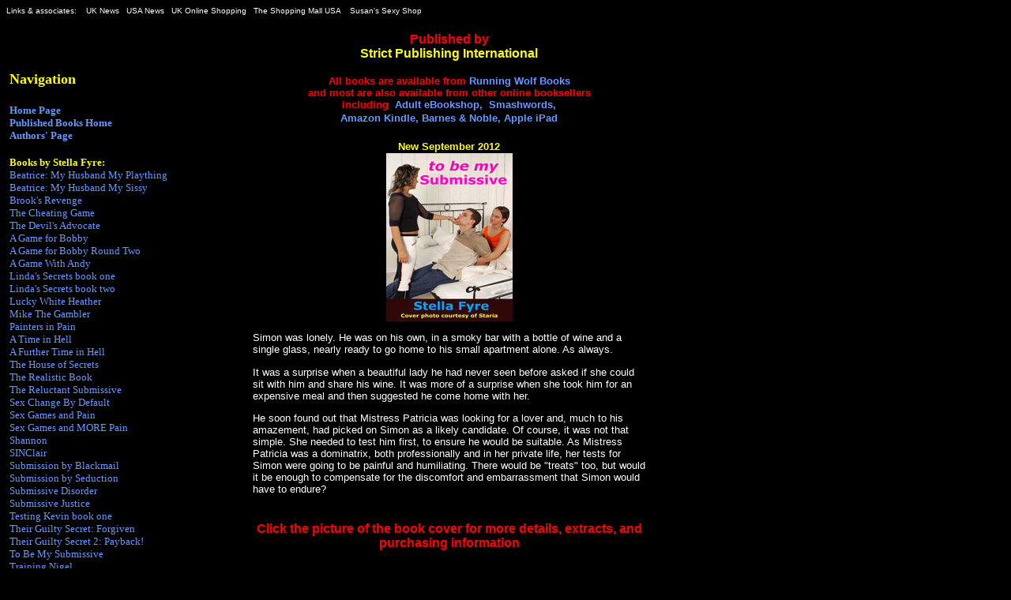

--- FILE ---
content_type: text/html
request_url: http://strictsusan.com/publish/tobemysubmissive.htm
body_size: 3890
content:
<html>

<head>

<title>To Be My Submissive by Stella Fyre</title>



<META name="keywords" content="femdom, novel, erotic literature, erotic novel, femdom novel, femdom story, crossdressing, stella fyre, cross dressing, transexual, domination and subjugation, susan strict, science fiction, bite sex, bondage, femdom writing, femdom story, domme story, femdom, strict susan, strictsusan, domina, domme, facesit, flinker, wiles and guiles, strictly susan, facesitting, face sit, whipping, spanking, domination, bondage, BDSM, paddle, CBT, cock torture, cock and ball torture, strapon, strap on, submissive, leather, latex, rubber, fetish, kinky">


<META NAME="description" CONTENT="To Be My Submissive by Stella Fyre.  Mistress Patricia was looking for a lover and, much to his amazement, had picked on Simon as a likely candidate. Of course, it was not that simple. She needed to test him first, to ensure he would be suitable. As Mistress Patricia was a dominatrix, both professionally and in her private life, her tests for Simon were going to be painful and humiliating."> 


<meta http-equiv="Content-Type" content="text/html; charset=iso-8859-1">

<style>

<!--

a{text-decoration:none}

//-->

</style>


</head>

<body bgcolor="#000000" text="#000000" link="#000000" vlink="#000000" alink="#000000">

<font color="#FFFFFF">

<font face="verdana, arial" size="1">
Links &amp;
associates:&nbsp;&nbsp;&nbsp; <a href="http://www.simply-info.co.uk" style="color: #FFFFFF">UK News</a>&nbsp;&nbsp;
<a href="http://www.simply-info.com" style="color: #FFFFFF">USA
News</a>&nbsp;&nbsp; <a href="http://www.simply-info.co.uk/shop" style="color: #FFFFFF">UK Online Shopping</a>&nbsp;&nbsp;
<a href="http://www.simply-info.com/shop" style="color: #FFFFFF">The Shopping Mall USA</a>
&nbsp;&nbsp;&nbsp;<a href="http://www.sextoyfun.com/2140TW" style="color: #FFFFFF" " target="_blank">Susan's Sexy Shop</a>
&nbsp;
<br>


<table cellpadding="2" border="0" style="font-family: verdana, arial; color: #FF0000" bgcolor="#000000" height="887" width="813">

  <tr>

    <td width="265" height="65" valign="top" bgcolor="#000000" align="center">
      <br>
    </td>

    <td width="512" height="66" valign="top" bgcolor="#000000" style="color: #6699FF; font-size: 10pt" rowspan="2">

<font face="verdana, arial" size="1">
      <p align="center"><b><font face="Arial" size="3"><br>
      </font>
      </b>

      
</font></font>
    </font>
    <b><font face="Arial" size="3" color="#FF0000">Published by</font><font face="Arial" size="3"><br>
      <font color="#FFFF00">Strict Publishing International<br>
    </font><br>
      
      </font>
      </b>

      
    <font color="#FFFFFF"><b><font face="verdana, arial" size="2" color="#FF0000">
      
      All books are available from <a style="color: #6699FF" target="_blank" href="http://www.runningwolfbooks.com/?product=to-be-my-submissive">Running Wolf Books</a><br>
    and most are also available from other online booksellers<br>
      including&nbsp; <a style="color: #6699FF" href="http://www.adultebookshop.com/Strict-Publishing-mid-13-p-1.html">Adult eBookshop,</a>&nbsp;
    <a href="http://www.smashwords.com/books/category/59?ref=strictpublishing" target="_blank" style="color: #6699FF">Smashwords,</a><a style="color: #6699FF" href="http://www.ebooks-online.com/default.asp?sp=11"><br>
      </a><font color="#6699FF">
      Amazon Kindle, Barnes &amp; Noble, Apple iPad</font></font></b>

    </font><b><font face="Arial" size="3"><a style="color: #6699FF" href="http://www.ebooks-online.com/default.asp?sp=11"><br>
    <br>
      </a>
      </font>
    <font face="verdana, arial" color="#FFFF00" size="2">New September 2012</font></b>
      <font face="Arial" size="3">
      
      <br>
      

      
      </font>
    <font color="#FFFFFF"><b><font color="#FFFF00" size="2"><a target="_blank" href="http://www.runningwolfbooks.com/?product=to-be-my-submissive"><img border="0" src="submissive160.jpg" alt="To Be My Submissive by Stella Fyre" width="160" height="213"></a></font></b> </font>

      
      </p>
  <p><font face="verdana, arial" color="#FFFFFF" size="2">Simon was lonely. He
  was on his own, in a smoky bar with a bottle of wine and a single glass,
  nearly ready to go home to his small apartment alone. As always.</font></p>
  <p><font face="verdana, arial" color="#FFFFFF" size="2">It was a surprise when
  a beautiful lady he had never seen before asked if she could sit with him and
  share his wine. It was more of a surprise when she took him for an expensive
  meal and then suggested he come home with her.</font></p>
  <p><font face="verdana, arial" color="#FFFFFF" size="2">He soon found out that
  Mistress Patricia was looking for a lover and, much to his amazement, had
  picked on Simon as a likely candidate. Of course, it was not that simple. She
  needed to test him first, to ensure he would be suitable. As Mistress Patricia
  was a dominatrix, both professionally and in her private life, her tests for
  Simon were going to be painful and humiliating. There would be
  &quot;treats&quot; too, but would it be enough to compensate for the
  discomfort and embarrassment that Simon would have to endure?</font></p>
      <font face="Arial" size="3">

      
      <p align="center">
      <br>
      <b><font color="#FF0000">
      Click the picture of the book cover for more details, extracts, and 
      purchasing information</font></b></p>
      </font>
 </td>

  </tr>

  <tr>

    <td valign="top" bgcolor="#000000" height="24" width="313" align="left">
      <p><b><font size="4" face="Verdana" color="#FFFF00">Navigation</font><font size="4" face="Verdana" color="#6699FF"><br>
      <br>
      </font>
      </b><font face="Verdana" color="#6699FF">
      <font size="2"><b>
      <a style="color: #6699FF" href="http://www.strictsusan.com/">Home Page</a><br>
      <a style="color: #6699FF" href="http://www.strictsusan.com/publish">Published Books Home</a><br>
      <a style="color: #6699FF" href="http://www.strictsusan.com/strictpublishing">Authors' Page</a></b></font><br>
      <br>
      </font>
      <font face="Verdana" color="#FFFF00" size="2"><b>Books by Stella Fyre:</b><br>
      
      <a href="beatrice1.htm" style="color: #6699FF">Beatrice: My Husband My Plaything</a><br>
      <a href="beatrice2.htm" style="color: #6699FF">Beatrice: My Husband My Sissy</a><br>
      <a href="brooksrevenge.htm" style="color: #6699FF">Brook's Revenge</a><br>
      <a href="cheatinggame.htm" style="color: #6699FF">The Cheating Game</a><br>
      <a href="devilsadvocate.htm" style="color: #6699FF">The Devil's Advocate</a><br>
      <a href="gameforbobby.htm" style="color: #6699FF">A Game for Bobby</a><br>
      <a href="gameforbobby2.htm" style="color: #6699FF">A Game for Bobby Round Two</a><br>
      <a href="gamewithandy.htm" style="color: #6699FF">A Game With Andy</a><br>
      <a href="lindassecrets1.htm" style="color: #6699FF">Linda's Secrets book one</a><br>
      <a href="lindassecrets2.htm" style="color: #6699FF">Linda's Secrets book two</a><br>
      <a href="whiteheather.htm" style="color: #6699FF">Lucky White Heather</a><br>
      <a href="mikethegambler.htm" style="color: #6699FF">Mike The Gambler</a><br>
      <a href="painters.htm" style="color: #6699FF">Painters in Pain</a><br>
      <a href="timeinhell.htm" style="color: #6699FF">A Time in Hell</a><br>
      <a href="hell2.htm" style="color: #6699FF">A Further Time in Hell</a><br>
      <a href="houseofsecrets.htm" style="color: #6699FF">The House of Secrets</a><br>
      <a href="realistic.htm" style="color: #6699FF">The Realistic Book</a><br>
      <a href="realuctantsubmissive.htm" style="color: #6699FF">The Reluctant Submissive</a><br>
      <a href="sexchange.htm" style="color: #6699FF">Sex Change By Default</a><br>
      <a href="sexgames.htm" style="color: #6699FF">Sex Games and Pain</a><br>
      <a href="sexgames2.htm" style="color: #6699FF">Sex Games and MORE Pain</a><br>
      <a href="shannon.htm" style="color: #6699FF">Shannon</a><br>
      <a href="sinclair.htm" style="color: #6699FF">SINClair</a><br>
      <a href="submissionbyblackmail.htm" style="color: #6699FF">Submission by Blackmail</a><br>
      <a href="submissionbyseduction.htm" style="color: #6699FF">Submission by Seduction</a><br>
      <a href="submissivedisorder.htm" style="color: #6699FF">Submissive Disorder</a><br>
      <a href="submissivejustice.htm" style="color: #6699FF">Submissive Justice</a><br>
      <a href="testingkevin.htm" style="color: #6699FF">Testing Kevin book one</a><br>
      <a href="guiltysecret.htm" style="color: #6699FF">Their Guilty Secret: Forgiven</a><br>
      <a href="payback.htm" style="color: #6699FF">Their Guilty Secret 2: Payback!</a><br>
      <a href="tobemysubmissive.htm" style="color: #6699FF">To Be My Submissive</a><br>
      <a href="trainingnigel.htm" style="color: #6699FF">Training Nigel</a><br>
      <a href="keith1.htm" style="color: #6699FF">The Trials of Keith</a><br>
      <a href="keith2.htm" style="color: #6699FF">The Trials of Keith <i>book two</i></a><br>
      <a href="keith3.htm" style="color: #6699FF">The Trials of Keith <i>book three</i></a><br>
      <a href="uniqueproposition.htm" style="color: #6699FF">The Unique Proposition</a><br>
      <a href="womanscorned.htm" style="color: #6699FF">A Woman Scorned</a><br>
      <a href="womanscorned2.htm" style="color: #6699FF">A Woman Scorned <i>book two</i></a><br>
    
      
      </font><font size="2" face="Verdana" color="#6699FF">
      <br>
      </font>
      <font face="Verdana" color="#FFFF00" size="2">
      Other authors published by&nbsp;<br>
      Strict Publishing International:<b><br>
      </b>
      <font size="2" face="Verdana" color="#6699FF">
      
      <a style="color: #6699FF" href="rogerberesford.htm">Roger Beresford</a><br>
      <a style="color: #6699FF" href="bill.htm">Bill</a><br>
      <a style="color: #6699FF" href="http://www.strictpublishing.com/alexbinney.htm">Alex Binney</a><br>
      <a style="color: #6699FF" href="http://www.strictpublishing.com/johnborrow.htm">John Borrow</a><br>
      <a style="color: #6699FF" href="http://www.strictpublishing.com/seanbrandywine.htm">Sean Brandywine</a><br>
      <a style="color: #6699FF" href="http://www.strictpublishing.com/robertbresloff.htm">Robert Bresloff</a><br>
	   <a style="color: #6699FF" href="lindseybrooks.htm">Lindsey Brooks</a><br>
	   <a style="color: #6699FF" href="grendelbutler.htm">Grendel Butler</a><br>
      <a style="color: #6699FF" href="freddieclegg.htm">Freddie Clegg</a><br>
      <a style="color: #6699FF" href="gregcline.htm">Greg Cline</a><br>
      <a style="color: #6699FF" href="alexandracole.htm">Alexandra Cole</a><br>
      <a style="color: #6699FF" href="maxwellcrush.htm">Maxwell Crush</a><br>
      <a style="color: #6699FF" href="http://www.strictpublishing.com/joedemonte.htm">Joe DeMonte</a><br>
      <a style="color: #6699FF" href="http://www.strictpublishing.com/davidedwards.htm">Dr David Edwards</a><br>
      <a style="color: #6699FF" href="janefoxx.htm">Dr Jane Foxx</a><br>
      <a style="color: #6699FF" href="stellafyre.htm">Stella Fyre</a><br>
      <a style="color: #6699FF" href="http://www.strictpublishing.com/shilohgarnett.htm">Shiloh Garnett</a><br>
      <a style="color: #6699FF" href="gloryboy.htm">Gloryboy</a><br>
      <a style="color: #6699FF" href="http://www.strictpublishing.com/milesgoodenuff.htm">Miles Goodenuff</a><br>
      <a style="color: #6699FF" href="http://www.strictpublishing.com/adgraham.htm">A D Graham</a><br>
      <a style="color: #6699FF" href="eddieheaton.htm">Eddie Heaton</a><br>
      <a style="color: #6699FF" href="http://www.strictpublishing.com/harryhovis.htm">Dr Harry H Hovis</a><br>
      <a style="color: #6699FF" href="masonjarre.htm">Mason Jarre</a><br>
      <a style="color: #6699FF" href="miriamjewell.htm">Miriam Jewell</a><br>
      <a style="color: #6699FF" href="ianjohnstone.htm">Ian Johnstone</a><br>
      <a style="color: #6699FF" href="http://www.strictpublishing.com/thomaskennedy.htm">Thomas Kennedy</a><br>
      <a style="color: #6699FF" href="julieannelynch.htm">Julieanne Lynch</a><br>
      <a style="color: #6699FF" href="apmiller.htm">AP Miller</a><br>
      <a style="color: #6699FF" href="http://www.strictpublishing.com/davidpearson.htm">David Pearson</a><br>
      <a style="color: #6699FF" href="http://www.strictpublishing.com/allanprice.htm">Allan T Price</a><br>
      <a style="color: #6699FF" href="http://www.strictpublishing.com/candacerice.htm">Candace Rice</a><br>
      <a style="color: #6699FF" href="http://www.strictpublishing.com/guyrogers.htm">Guy B Rogers</a><br>
      <a style="color: #6699FF" href="http://www.strictpublishing.com/rorcy.htm">Ronal Rorcy</a><br>
      <a style="color: #6699FF" href="savage.htm">John Savage</a><br>
      <a style="color: #6699FF" href="http://www.strictpublishing.com/schultebockholt.htm">Alfredo Schulte-Bockholt</a><br>
      <a style="color: #6699FF" href="seven.htm">Clare Seven</a><br>
      <a style="color: #6699FF" href="http://www.strictpublishing.com/alslippers.htm">Al Slippers</a><br>
      <a style="color: #6699FF" href="candace.htm">Candace Smith</a><br>
      <a style="color: #6699FF" href="tanya.htm">Tanya Snegirova</a><br>
      <a style="color: #6699FF" href="markstephens.htm">Mark Stephens</a><br>
      <a style="color: #6699FF" href="susan.htm">Susan Strict</a><br>
      <a style="color: #6699FF" href="http://www.strictpublishing.com/ceturner.htm">C E Turner</a><br>
      <a style="color: #6699FF" href="thomasweaver.htm">Thomas Weaver</a><br>
      <a style="color: #6699FF" href="masonwheeler.htm">Mason Wheeler</a><br>
      <a style="color: #6699FF" href="fredwilliams.htm">Fred Williams</a><br>
      <a style="color: #6699FF" href="wheldrake.htm">Wheldrake</a><br>
      <a style="color: #6699FF" href="yabba.htm">Yabba</a>


      
      
      </font>

      <br>
      <font face="Verdana" color="#FFFF00">
      <div style="border: 2px solid #FFFFFF; padding-left: 4; padding-right: 4; padding-top: 3; padding-bottom: 3">
        <p dir="ltr" align="center"><font size="2" color="#FFFF00" face="Verdana">
        Femdom books in print<br>
        from <b>Amazon</b>:<br>
        <br>
        <i>
        <a style="color: #FF9900" href="http://www.simply-info.com/shop/adultbooksfromamazon.htm">
        for Canada &amp; the USA</a><br>
        <a style="color: #6699FF" href="http://www.simply-info.co.uk/shop/adultbooksfromamazon.htm">
        for the UK &amp; Europe</a></i></font></p>
      </div>
      <p dir="ltr"><font color="#6699FF" face="Verdana">
      <a style="color: #6699FF" href="http://www.strictsusan.com/forums">FORUMS</a><br>
      <br>
      <a style="color: #FF00FF; font-family: verdana; font-size: 14pt; font-weight: bold" href="http://www.sextoyfun.com/2140TW" target="_blank">Susan's 
      Sex Shop</a></font><font size="2" color="#FFFF00" face="Verdana"><br>
&nbsp;</font></p>
    </font>
      </td>

  </tr>

  </table>

</body>

</html>